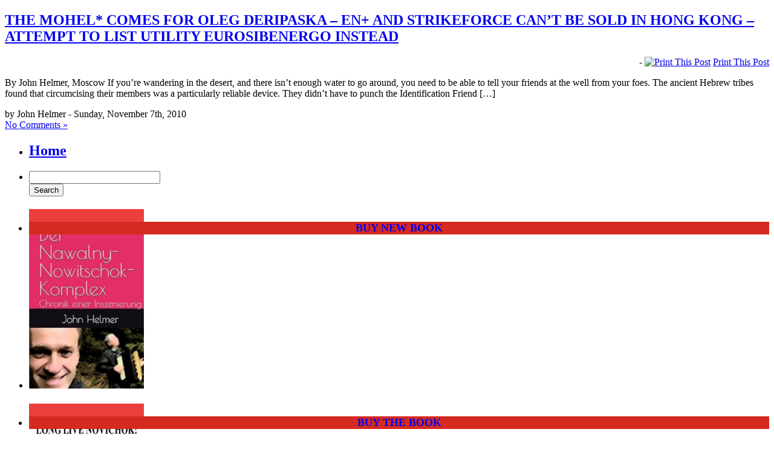

--- FILE ---
content_type: text/html; charset=UTF-8
request_url: https://johnhelmer.net/2010/11/07/
body_size: 10274
content:
<!DOCTYPE html PUBLIC "-//W3C//DTD XHTML 1.0 Transitional//EN" "http://www.w3.org/TR/xhtml1/DTD/xhtml1-transitional.dtd">
<html xmlns="http://www.w3.org/1999/xhtml">
<head profile="http://gmpg.org/xfn/11">

	<title>Dances With Bears &raquo; 2010 &raquo; November &raquo; 07</title>

	<meta http-equiv="Content-Type" content="text/html; charset=UTF-8" />	
	<meta name="generator" content="WordPress 6.2.8" /> <!-- leave this for stats please -->

	<link rel="stylesheet" href="https://johnhelmer.net/wp-content/themes/dances_with_bears/style.css" type="text/css" media="screen" />
	<link rel="alternate" type="application/rss+xml" title="RSS 2.0" href="https://johnhelmer.net/feed/" />
	<link rel="alternate" type="text/xml" title="RSS .92" href="https://johnhelmer.net/feed/rss/" />
	<link rel="alternate" type="application/atom+xml" title="Atom 0.3" href="https://johnhelmer.net/feed/atom/" />
	<link rel="pingback" href="https://johnhelmer.net/xmlrpc.php" />

		<link rel='archives' title='January 2026' href='https://johnhelmer.net/2026/01/' />
	<link rel='archives' title='December 2025' href='https://johnhelmer.net/2025/12/' />
	<link rel='archives' title='November 2025' href='https://johnhelmer.net/2025/11/' />
	<link rel='archives' title='October 2025' href='https://johnhelmer.net/2025/10/' />
	<link rel='archives' title='September 2025' href='https://johnhelmer.net/2025/09/' />
	<link rel='archives' title='August 2025' href='https://johnhelmer.net/2025/08/' />
	<link rel='archives' title='July 2025' href='https://johnhelmer.net/2025/07/' />
	<link rel='archives' title='June 2025' href='https://johnhelmer.net/2025/06/' />
	<link rel='archives' title='May 2025' href='https://johnhelmer.net/2025/05/' />
	<link rel='archives' title='April 2025' href='https://johnhelmer.net/2025/04/' />
	<link rel='archives' title='March 2025' href='https://johnhelmer.net/2025/03/' />
	<link rel='archives' title='February 2025' href='https://johnhelmer.net/2025/02/' />
	<link rel='archives' title='January 2025' href='https://johnhelmer.net/2025/01/' />
	<link rel='archives' title='December 2024' href='https://johnhelmer.net/2024/12/' />
	<link rel='archives' title='November 2024' href='https://johnhelmer.net/2024/11/' />
	<link rel='archives' title='October 2024' href='https://johnhelmer.net/2024/10/' />
	<link rel='archives' title='September 2024' href='https://johnhelmer.net/2024/09/' />
	<link rel='archives' title='August 2024' href='https://johnhelmer.net/2024/08/' />
	<link rel='archives' title='July 2024' href='https://johnhelmer.net/2024/07/' />
	<link rel='archives' title='June 2024' href='https://johnhelmer.net/2024/06/' />
	<link rel='archives' title='May 2024' href='https://johnhelmer.net/2024/05/' />
	<link rel='archives' title='April 2024' href='https://johnhelmer.net/2024/04/' />
	<link rel='archives' title='March 2024' href='https://johnhelmer.net/2024/03/' />
	<link rel='archives' title='February 2024' href='https://johnhelmer.net/2024/02/' />
	<link rel='archives' title='January 2024' href='https://johnhelmer.net/2024/01/' />
	<link rel='archives' title='December 2023' href='https://johnhelmer.net/2023/12/' />
	<link rel='archives' title='November 2023' href='https://johnhelmer.net/2023/11/' />
	<link rel='archives' title='October 2023' href='https://johnhelmer.net/2023/10/' />
	<link rel='archives' title='September 2023' href='https://johnhelmer.net/2023/09/' />
	<link rel='archives' title='August 2023' href='https://johnhelmer.net/2023/08/' />
	<link rel='archives' title='July 2023' href='https://johnhelmer.net/2023/07/' />
	<link rel='archives' title='June 2023' href='https://johnhelmer.net/2023/06/' />
	<link rel='archives' title='May 2023' href='https://johnhelmer.net/2023/05/' />
	<link rel='archives' title='April 2023' href='https://johnhelmer.net/2023/04/' />
	<link rel='archives' title='March 2023' href='https://johnhelmer.net/2023/03/' />
	<link rel='archives' title='February 2023' href='https://johnhelmer.net/2023/02/' />
	<link rel='archives' title='January 2023' href='https://johnhelmer.net/2023/01/' />
	<link rel='archives' title='December 2022' href='https://johnhelmer.net/2022/12/' />
	<link rel='archives' title='November 2022' href='https://johnhelmer.net/2022/11/' />
	<link rel='archives' title='October 2022' href='https://johnhelmer.net/2022/10/' />
	<link rel='archives' title='September 2022' href='https://johnhelmer.net/2022/09/' />
	<link rel='archives' title='August 2022' href='https://johnhelmer.net/2022/08/' />
	<link rel='archives' title='July 2022' href='https://johnhelmer.net/2022/07/' />
	<link rel='archives' title='June 2022' href='https://johnhelmer.net/2022/06/' />
	<link rel='archives' title='May 2022' href='https://johnhelmer.net/2022/05/' />
	<link rel='archives' title='April 2022' href='https://johnhelmer.net/2022/04/' />
	<link rel='archives' title='March 2022' href='https://johnhelmer.net/2022/03/' />
	<link rel='archives' title='February 2022' href='https://johnhelmer.net/2022/02/' />
	<link rel='archives' title='January 2022' href='https://johnhelmer.net/2022/01/' />
	<link rel='archives' title='December 2021' href='https://johnhelmer.net/2021/12/' />
	<link rel='archives' title='November 2021' href='https://johnhelmer.net/2021/11/' />
	<link rel='archives' title='October 2021' href='https://johnhelmer.net/2021/10/' />
	<link rel='archives' title='September 2021' href='https://johnhelmer.net/2021/09/' />
	<link rel='archives' title='July 2021' href='https://johnhelmer.net/2021/07/' />
	<link rel='archives' title='June 2021' href='https://johnhelmer.net/2021/06/' />
	<link rel='archives' title='May 2021' href='https://johnhelmer.net/2021/05/' />
	<link rel='archives' title='April 2021' href='https://johnhelmer.net/2021/04/' />
	<link rel='archives' title='March 2021' href='https://johnhelmer.net/2021/03/' />
	<link rel='archives' title='February 2021' href='https://johnhelmer.net/2021/02/' />
	<link rel='archives' title='January 2021' href='https://johnhelmer.net/2021/01/' />
	<link rel='archives' title='December 2020' href='https://johnhelmer.net/2020/12/' />
	<link rel='archives' title='November 2020' href='https://johnhelmer.net/2020/11/' />
	<link rel='archives' title='October 2020' href='https://johnhelmer.net/2020/10/' />
	<link rel='archives' title='September 2020' href='https://johnhelmer.net/2020/09/' />
	<link rel='archives' title='August 2020' href='https://johnhelmer.net/2020/08/' />
	<link rel='archives' title='July 2020' href='https://johnhelmer.net/2020/07/' />
	<link rel='archives' title='June 2020' href='https://johnhelmer.net/2020/06/' />
	<link rel='archives' title='May 2020' href='https://johnhelmer.net/2020/05/' />
	<link rel='archives' title='April 2020' href='https://johnhelmer.net/2020/04/' />
	<link rel='archives' title='March 2020' href='https://johnhelmer.net/2020/03/' />
	<link rel='archives' title='February 2020' href='https://johnhelmer.net/2020/02/' />
	<link rel='archives' title='January 2020' href='https://johnhelmer.net/2020/01/' />
	<link rel='archives' title='December 2019' href='https://johnhelmer.net/2019/12/' />
	<link rel='archives' title='November 2019' href='https://johnhelmer.net/2019/11/' />
	<link rel='archives' title='October 2019' href='https://johnhelmer.net/2019/10/' />
	<link rel='archives' title='September 2019' href='https://johnhelmer.net/2019/09/' />
	<link rel='archives' title='August 2019' href='https://johnhelmer.net/2019/08/' />
	<link rel='archives' title='July 2019' href='https://johnhelmer.net/2019/07/' />
	<link rel='archives' title='June 2019' href='https://johnhelmer.net/2019/06/' />
	<link rel='archives' title='May 2019' href='https://johnhelmer.net/2019/05/' />
	<link rel='archives' title='April 2019' href='https://johnhelmer.net/2019/04/' />
	<link rel='archives' title='March 2019' href='https://johnhelmer.net/2019/03/' />
	<link rel='archives' title='February 2019' href='https://johnhelmer.net/2019/02/' />
	<link rel='archives' title='January 2019' href='https://johnhelmer.net/2019/01/' />
	<link rel='archives' title='December 2018' href='https://johnhelmer.net/2018/12/' />
	<link rel='archives' title='November 2018' href='https://johnhelmer.net/2018/11/' />
	<link rel='archives' title='October 2018' href='https://johnhelmer.net/2018/10/' />
	<link rel='archives' title='September 2018' href='https://johnhelmer.net/2018/09/' />
	<link rel='archives' title='August 2018' href='https://johnhelmer.net/2018/08/' />
	<link rel='archives' title='July 2018' href='https://johnhelmer.net/2018/07/' />
	<link rel='archives' title='June 2018' href='https://johnhelmer.net/2018/06/' />
	<link rel='archives' title='May 2018' href='https://johnhelmer.net/2018/05/' />
	<link rel='archives' title='April 2018' href='https://johnhelmer.net/2018/04/' />
	<link rel='archives' title='March 2018' href='https://johnhelmer.net/2018/03/' />
	<link rel='archives' title='February 2018' href='https://johnhelmer.net/2018/02/' />
	<link rel='archives' title='January 2018' href='https://johnhelmer.net/2018/01/' />
	<link rel='archives' title='December 2017' href='https://johnhelmer.net/2017/12/' />
	<link rel='archives' title='November 2017' href='https://johnhelmer.net/2017/11/' />
	<link rel='archives' title='October 2017' href='https://johnhelmer.net/2017/10/' />
	<link rel='archives' title='September 2017' href='https://johnhelmer.net/2017/09/' />
	<link rel='archives' title='August 2017' href='https://johnhelmer.net/2017/08/' />
	<link rel='archives' title='July 2017' href='https://johnhelmer.net/2017/07/' />
	<link rel='archives' title='June 2017' href='https://johnhelmer.net/2017/06/' />
	<link rel='archives' title='May 2017' href='https://johnhelmer.net/2017/05/' />
	<link rel='archives' title='April 2017' href='https://johnhelmer.net/2017/04/' />
	<link rel='archives' title='March 2017' href='https://johnhelmer.net/2017/03/' />
	<link rel='archives' title='February 2017' href='https://johnhelmer.net/2017/02/' />
	<link rel='archives' title='January 2017' href='https://johnhelmer.net/2017/01/' />
	<link rel='archives' title='December 2016' href='https://johnhelmer.net/2016/12/' />
	<link rel='archives' title='November 2016' href='https://johnhelmer.net/2016/11/' />
	<link rel='archives' title='October 2016' href='https://johnhelmer.net/2016/10/' />
	<link rel='archives' title='September 2016' href='https://johnhelmer.net/2016/09/' />
	<link rel='archives' title='August 2016' href='https://johnhelmer.net/2016/08/' />
	<link rel='archives' title='July 2016' href='https://johnhelmer.net/2016/07/' />
	<link rel='archives' title='June 2016' href='https://johnhelmer.net/2016/06/' />
	<link rel='archives' title='May 2016' href='https://johnhelmer.net/2016/05/' />
	<link rel='archives' title='April 2016' href='https://johnhelmer.net/2016/04/' />
	<link rel='archives' title='March 2016' href='https://johnhelmer.net/2016/03/' />
	<link rel='archives' title='February 2016' href='https://johnhelmer.net/2016/02/' />
	<link rel='archives' title='January 2016' href='https://johnhelmer.net/2016/01/' />
	<link rel='archives' title='December 2015' href='https://johnhelmer.net/2015/12/' />
	<link rel='archives' title='November 2015' href='https://johnhelmer.net/2015/11/' />
	<link rel='archives' title='October 2015' href='https://johnhelmer.net/2015/10/' />
	<link rel='archives' title='September 2015' href='https://johnhelmer.net/2015/09/' />
	<link rel='archives' title='August 2015' href='https://johnhelmer.net/2015/08/' />
	<link rel='archives' title='July 2015' href='https://johnhelmer.net/2015/07/' />
	<link rel='archives' title='June 2015' href='https://johnhelmer.net/2015/06/' />
	<link rel='archives' title='May 2015' href='https://johnhelmer.net/2015/05/' />
	<link rel='archives' title='April 2015' href='https://johnhelmer.net/2015/04/' />
	<link rel='archives' title='March 2015' href='https://johnhelmer.net/2015/03/' />
	<link rel='archives' title='February 2015' href='https://johnhelmer.net/2015/02/' />
	<link rel='archives' title='January 2015' href='https://johnhelmer.net/2015/01/' />
	<link rel='archives' title='December 2014' href='https://johnhelmer.net/2014/12/' />
	<link rel='archives' title='November 2014' href='https://johnhelmer.net/2014/11/' />
	<link rel='archives' title='October 2014' href='https://johnhelmer.net/2014/10/' />
	<link rel='archives' title='September 2014' href='https://johnhelmer.net/2014/09/' />
	<link rel='archives' title='August 2014' href='https://johnhelmer.net/2014/08/' />
	<link rel='archives' title='July 2014' href='https://johnhelmer.net/2014/07/' />
	<link rel='archives' title='June 2014' href='https://johnhelmer.net/2014/06/' />
	<link rel='archives' title='May 2014' href='https://johnhelmer.net/2014/05/' />
	<link rel='archives' title='April 2014' href='https://johnhelmer.net/2014/04/' />
	<link rel='archives' title='March 2014' href='https://johnhelmer.net/2014/03/' />
	<link rel='archives' title='February 2014' href='https://johnhelmer.net/2014/02/' />
	<link rel='archives' title='January 2014' href='https://johnhelmer.net/2014/01/' />
	<link rel='archives' title='December 2013' href='https://johnhelmer.net/2013/12/' />
	<link rel='archives' title='November 2013' href='https://johnhelmer.net/2013/11/' />
	<link rel='archives' title='October 2013' href='https://johnhelmer.net/2013/10/' />
	<link rel='archives' title='September 2013' href='https://johnhelmer.net/2013/09/' />
	<link rel='archives' title='August 2013' href='https://johnhelmer.net/2013/08/' />
	<link rel='archives' title='July 2013' href='https://johnhelmer.net/2013/07/' />
	<link rel='archives' title='June 2013' href='https://johnhelmer.net/2013/06/' />
	<link rel='archives' title='May 2013' href='https://johnhelmer.net/2013/05/' />
	<link rel='archives' title='April 2013' href='https://johnhelmer.net/2013/04/' />
	<link rel='archives' title='March 2013' href='https://johnhelmer.net/2013/03/' />
	<link rel='archives' title='February 2013' href='https://johnhelmer.net/2013/02/' />
	<link rel='archives' title='January 2013' href='https://johnhelmer.net/2013/01/' />
	<link rel='archives' title='December 2012' href='https://johnhelmer.net/2012/12/' />
	<link rel='archives' title='November 2012' href='https://johnhelmer.net/2012/11/' />
	<link rel='archives' title='October 2012' href='https://johnhelmer.net/2012/10/' />
	<link rel='archives' title='September 2012' href='https://johnhelmer.net/2012/09/' />
	<link rel='archives' title='August 2012' href='https://johnhelmer.net/2012/08/' />
	<link rel='archives' title='July 2012' href='https://johnhelmer.net/2012/07/' />
	<link rel='archives' title='June 2012' href='https://johnhelmer.net/2012/06/' />
	<link rel='archives' title='May 2012' href='https://johnhelmer.net/2012/05/' />
	<link rel='archives' title='April 2012' href='https://johnhelmer.net/2012/04/' />
	<link rel='archives' title='March 2012' href='https://johnhelmer.net/2012/03/' />
	<link rel='archives' title='February 2012' href='https://johnhelmer.net/2012/02/' />
	<link rel='archives' title='January 2012' href='https://johnhelmer.net/2012/01/' />
	<link rel='archives' title='December 2011' href='https://johnhelmer.net/2011/12/' />
	<link rel='archives' title='November 2011' href='https://johnhelmer.net/2011/11/' />
	<link rel='archives' title='October 2011' href='https://johnhelmer.net/2011/10/' />
	<link rel='archives' title='September 2011' href='https://johnhelmer.net/2011/09/' />
	<link rel='archives' title='August 2011' href='https://johnhelmer.net/2011/08/' />
	<link rel='archives' title='July 2011' href='https://johnhelmer.net/2011/07/' />
	<link rel='archives' title='June 2011' href='https://johnhelmer.net/2011/06/' />
	<link rel='archives' title='May 2011' href='https://johnhelmer.net/2011/05/' />
	<link rel='archives' title='April 2011' href='https://johnhelmer.net/2011/04/' />
	<link rel='archives' title='March 2011' href='https://johnhelmer.net/2011/03/' />
	<link rel='archives' title='February 2011' href='https://johnhelmer.net/2011/02/' />
	<link rel='archives' title='January 2011' href='https://johnhelmer.net/2011/01/' />
	<link rel='archives' title='December 2010' href='https://johnhelmer.net/2010/12/' />
	<link rel='archives' title='November 2010' href='https://johnhelmer.net/2010/11/' />
	<link rel='archives' title='October 2010' href='https://johnhelmer.net/2010/10/' />
	<link rel='archives' title='September 2010' href='https://johnhelmer.net/2010/09/' />
	<link rel='archives' title='August 2010' href='https://johnhelmer.net/2010/08/' />
	<link rel='archives' title='July 2010' href='https://johnhelmer.net/2010/07/' />
	<link rel='archives' title='June 2010' href='https://johnhelmer.net/2010/06/' />
	<link rel='archives' title='May 2010' href='https://johnhelmer.net/2010/05/' />
	<link rel='archives' title='April 2010' href='https://johnhelmer.net/2010/04/' />
	<link rel='archives' title='March 2010' href='https://johnhelmer.net/2010/03/' />
	<link rel='archives' title='February 2010' href='https://johnhelmer.net/2010/02/' />
	<link rel='archives' title='January 2010' href='https://johnhelmer.net/2010/01/' />
	<link rel='archives' title='December 2009' href='https://johnhelmer.net/2009/12/' />
	<link rel='archives' title='November 2009' href='https://johnhelmer.net/2009/11/' />
	<link rel='archives' title='October 2009' href='https://johnhelmer.net/2009/10/' />
	<link rel='archives' title='September 2009' href='https://johnhelmer.net/2009/09/' />
	<link rel='archives' title='August 2009' href='https://johnhelmer.net/2009/08/' />
	<link rel='archives' title='July 2009' href='https://johnhelmer.net/2009/07/' />
	<link rel='archives' title='June 2009' href='https://johnhelmer.net/2009/06/' />
	<link rel='archives' title='May 2009' href='https://johnhelmer.net/2009/05/' />
	<link rel='archives' title='April 2009' href='https://johnhelmer.net/2009/04/' />
	<link rel='archives' title='March 2009' href='https://johnhelmer.net/2009/03/' />
	<link rel='archives' title='February 2009' href='https://johnhelmer.net/2009/02/' />
	<link rel='archives' title='January 2009' href='https://johnhelmer.net/2009/01/' />
	<link rel='archives' title='December 2008' href='https://johnhelmer.net/2008/12/' />
	<link rel='archives' title='November 2008' href='https://johnhelmer.net/2008/11/' />
	<link rel='archives' title='October 2008' href='https://johnhelmer.net/2008/10/' />
	<link rel='archives' title='September 2008' href='https://johnhelmer.net/2008/09/' />
	<link rel='archives' title='August 2008' href='https://johnhelmer.net/2008/08/' />
	<link rel='archives' title='July 2008' href='https://johnhelmer.net/2008/07/' />
	<link rel='archives' title='June 2008' href='https://johnhelmer.net/2008/06/' />
	<link rel='archives' title='May 2008' href='https://johnhelmer.net/2008/05/' />
	<link rel='archives' title='April 2008' href='https://johnhelmer.net/2008/04/' />
	<link rel='archives' title='March 2008' href='https://johnhelmer.net/2008/03/' />
	<link rel='archives' title='February 2008' href='https://johnhelmer.net/2008/02/' />
	<link rel='archives' title='January 2008' href='https://johnhelmer.net/2008/01/' />
	<link rel='archives' title='December 2007' href='https://johnhelmer.net/2007/12/' />
	<link rel='archives' title='November 2007' href='https://johnhelmer.net/2007/11/' />
	<link rel='archives' title='October 2007' href='https://johnhelmer.net/2007/10/' />
	<link rel='archives' title='September 2007' href='https://johnhelmer.net/2007/09/' />
	<link rel='archives' title='August 2007' href='https://johnhelmer.net/2007/08/' />
	<link rel='archives' title='July 2007' href='https://johnhelmer.net/2007/07/' />
	<link rel='archives' title='June 2007' href='https://johnhelmer.net/2007/06/' />
	<link rel='archives' title='May 2007' href='https://johnhelmer.net/2007/05/' />
	<link rel='archives' title='April 2007' href='https://johnhelmer.net/2007/04/' />
	<link rel='archives' title='March 2007' href='https://johnhelmer.net/2007/03/' />
	<link rel='archives' title='February 2007' href='https://johnhelmer.net/2007/02/' />
	<link rel='archives' title='September 2006' href='https://johnhelmer.net/2006/09/' />
	<link rel='archives' title='August 2006' href='https://johnhelmer.net/2006/08/' />
	<link rel='archives' title='July 2006' href='https://johnhelmer.net/2006/07/' />
	<link rel='archives' title='June 2006' href='https://johnhelmer.net/2006/06/' />
	<link rel='archives' title='May 2006' href='https://johnhelmer.net/2006/05/' />
	<link rel='archives' title='April 2006' href='https://johnhelmer.net/2006/04/' />
	<link rel='archives' title='March 2006' href='https://johnhelmer.net/2006/03/' />
	<link rel='archives' title='February 2006' href='https://johnhelmer.net/2006/02/' />
	<link rel='archives' title='January 2006' href='https://johnhelmer.net/2006/01/' />
	<link rel='archives' title='December 2005' href='https://johnhelmer.net/2005/12/' />
	<link rel='archives' title='October 2005' href='https://johnhelmer.net/2005/10/' />
	<link rel='archives' title='July 2005' href='https://johnhelmer.net/2005/07/' />
	<link rel='archives' title='May 2005' href='https://johnhelmer.net/2005/05/' />
	<link rel='archives' title='April 2005' href='https://johnhelmer.net/2005/04/' />
	<link rel='archives' title='March 2005' href='https://johnhelmer.net/2005/03/' />
	<link rel='archives' title='February 2005' href='https://johnhelmer.net/2005/02/' />
	<link rel='archives' title='January 2005' href='https://johnhelmer.net/2005/01/' />
	<link rel='archives' title='December 2004' href='https://johnhelmer.net/2004/12/' />
	<link rel='archives' title='November 2004' href='https://johnhelmer.net/2004/11/' />
	<link rel='archives' title='September 2004' href='https://johnhelmer.net/2004/09/' />
	<link rel='archives' title='August 2004' href='https://johnhelmer.net/2004/08/' />
	<link rel='archives' title='July 2004' href='https://johnhelmer.net/2004/07/' />
	<link rel='archives' title='June 2004' href='https://johnhelmer.net/2004/06/' />
	<link rel='archives' title='May 2004' href='https://johnhelmer.net/2004/05/' />
	<link rel='archives' title='April 2004' href='https://johnhelmer.net/2004/04/' />
	<link rel='archives' title='March 2004' href='https://johnhelmer.net/2004/03/' />
	<link rel='archives' title='February 2004' href='https://johnhelmer.net/2004/02/' />
	<link rel='archives' title='January 2004' href='https://johnhelmer.net/2004/01/' />
	<link rel='archives' title='December 2003' href='https://johnhelmer.net/2003/12/' />
	<link rel='archives' title='November 2003' href='https://johnhelmer.net/2003/11/' />
	<link rel='archives' title='October 2003' href='https://johnhelmer.net/2003/10/' />
	<link rel='archives' title='September 2003' href='https://johnhelmer.net/2003/09/' />
	<link rel='archives' title='August 2003' href='https://johnhelmer.net/2003/08/' />
	<link rel='archives' title='July 2003' href='https://johnhelmer.net/2003/07/' />
	<link rel='archives' title='June 2003' href='https://johnhelmer.net/2003/06/' />
	<link rel='archives' title='May 2003' href='https://johnhelmer.net/2003/05/' />
	<link rel='archives' title='April 2003' href='https://johnhelmer.net/2003/04/' />
	<link rel='archives' title='March 2003' href='https://johnhelmer.net/2003/03/' />
	<link rel='archives' title='February 2003' href='https://johnhelmer.net/2003/02/' />
	<link rel='archives' title='January 2003' href='https://johnhelmer.net/2003/01/' />
	<link rel='archives' title='December 2002' href='https://johnhelmer.net/2002/12/' />
	<link rel='archives' title='November 2002' href='https://johnhelmer.net/2002/11/' />
	<link rel='archives' title='October 2002' href='https://johnhelmer.net/2002/10/' />
	<link rel='archives' title='September 2002' href='https://johnhelmer.net/2002/09/' />
	<link rel='archives' title='August 2002' href='https://johnhelmer.net/2002/08/' />
	<link rel='archives' title='July 2002' href='https://johnhelmer.net/2002/07/' />
	<link rel='archives' title='June 2002' href='https://johnhelmer.net/2002/06/' />
	<link rel='archives' title='May 2002' href='https://johnhelmer.net/2002/05/' />
	<link rel='archives' title='April 2002' href='https://johnhelmer.net/2002/04/' />
	<link rel='archives' title='March 2002' href='https://johnhelmer.net/2002/03/' />
	<link rel='archives' title='February 2002' href='https://johnhelmer.net/2002/02/' />
	<link rel='archives' title='January 2002' href='https://johnhelmer.net/2002/01/' />
	<link rel='archives' title='December 2001' href='https://johnhelmer.net/2001/12/' />
	<link rel='archives' title='November 2001' href='https://johnhelmer.net/2001/11/' />
	<link rel='archives' title='October 2001' href='https://johnhelmer.net/2001/10/' />
	<link rel='archives' title='September 2001' href='https://johnhelmer.net/2001/09/' />
	<link rel='archives' title='August 2001' href='https://johnhelmer.net/2001/08/' />
	<link rel='archives' title='April 2001' href='https://johnhelmer.net/2001/04/' />
	<link rel='archives' title='March 2001' href='https://johnhelmer.net/2001/03/' />
	<link rel='archives' title='February 2001' href='https://johnhelmer.net/2001/02/' />
	<link rel='archives' title='November 2000' href='https://johnhelmer.net/2000/11/' />
	<link rel='archives' title='October 2000' href='https://johnhelmer.net/2000/10/' />
	<link rel='archives' title='July 2000' href='https://johnhelmer.net/2000/07/' />
	<link rel='archives' title='December 1999' href='https://johnhelmer.net/1999/12/' />
	<link rel='archives' title='August 1999' href='https://johnhelmer.net/1999/08/' />
	<link rel='archives' title='July 1999' href='https://johnhelmer.net/1999/07/' />
	<link rel='archives' title='June 1999' href='https://johnhelmer.net/1999/06/' />
	<link rel='archives' title='May 1999' href='https://johnhelmer.net/1999/05/' />
	<link rel='archives' title='March 1999' href='https://johnhelmer.net/1999/03/' />
	<link rel='archives' title='February 1999' href='https://johnhelmer.net/1999/02/' />
	<link rel='archives' title='January 1999' href='https://johnhelmer.net/1999/01/' />
	<link rel='archives' title='July 1997' href='https://johnhelmer.net/1997/07/' />
	<link rel='archives' title='May 1997' href='https://johnhelmer.net/1997/05/' />
	<link rel='archives' title='February 1997' href='https://johnhelmer.net/1997/02/' />
	<link rel='archives' title='May 1993' href='https://johnhelmer.net/1993/05/' />
	<link rel='archives' title='September 1992' href='https://johnhelmer.net/1992/09/' />
	<link rel='archives' title='August 1992' href='https://johnhelmer.net/1992/08/' />
	<link rel='archives' title='July 1992' href='https://johnhelmer.net/1992/07/' />
	<link rel='archives' title='April 1992' href='https://johnhelmer.net/1992/04/' />
	<link rel='archives' title='March 1992' href='https://johnhelmer.net/1992/03/' />
	<link rel='archives' title='October 1990' href='https://johnhelmer.net/1990/10/' />
		<meta name='robots' content='max-image-preview:large' />
<link rel='dns-prefetch' href='//platform-api.sharethis.com' />
<script type="text/javascript">
window._wpemojiSettings = {"baseUrl":"https:\/\/s.w.org\/images\/core\/emoji\/14.0.0\/72x72\/","ext":".png","svgUrl":"https:\/\/s.w.org\/images\/core\/emoji\/14.0.0\/svg\/","svgExt":".svg","source":{"concatemoji":"https:\/\/johnhelmer.net\/wp-includes\/js\/wp-emoji-release.min.js?ver=6.2.8"}};
/*! This file is auto-generated */
!function(e,a,t){var n,r,o,i=a.createElement("canvas"),p=i.getContext&&i.getContext("2d");function s(e,t){p.clearRect(0,0,i.width,i.height),p.fillText(e,0,0);e=i.toDataURL();return p.clearRect(0,0,i.width,i.height),p.fillText(t,0,0),e===i.toDataURL()}function c(e){var t=a.createElement("script");t.src=e,t.defer=t.type="text/javascript",a.getElementsByTagName("head")[0].appendChild(t)}for(o=Array("flag","emoji"),t.supports={everything:!0,everythingExceptFlag:!0},r=0;r<o.length;r++)t.supports[o[r]]=function(e){if(p&&p.fillText)switch(p.textBaseline="top",p.font="600 32px Arial",e){case"flag":return s("\ud83c\udff3\ufe0f\u200d\u26a7\ufe0f","\ud83c\udff3\ufe0f\u200b\u26a7\ufe0f")?!1:!s("\ud83c\uddfa\ud83c\uddf3","\ud83c\uddfa\u200b\ud83c\uddf3")&&!s("\ud83c\udff4\udb40\udc67\udb40\udc62\udb40\udc65\udb40\udc6e\udb40\udc67\udb40\udc7f","\ud83c\udff4\u200b\udb40\udc67\u200b\udb40\udc62\u200b\udb40\udc65\u200b\udb40\udc6e\u200b\udb40\udc67\u200b\udb40\udc7f");case"emoji":return!s("\ud83e\udef1\ud83c\udffb\u200d\ud83e\udef2\ud83c\udfff","\ud83e\udef1\ud83c\udffb\u200b\ud83e\udef2\ud83c\udfff")}return!1}(o[r]),t.supports.everything=t.supports.everything&&t.supports[o[r]],"flag"!==o[r]&&(t.supports.everythingExceptFlag=t.supports.everythingExceptFlag&&t.supports[o[r]]);t.supports.everythingExceptFlag=t.supports.everythingExceptFlag&&!t.supports.flag,t.DOMReady=!1,t.readyCallback=function(){t.DOMReady=!0},t.supports.everything||(n=function(){t.readyCallback()},a.addEventListener?(a.addEventListener("DOMContentLoaded",n,!1),e.addEventListener("load",n,!1)):(e.attachEvent("onload",n),a.attachEvent("onreadystatechange",function(){"complete"===a.readyState&&t.readyCallback()})),(e=t.source||{}).concatemoji?c(e.concatemoji):e.wpemoji&&e.twemoji&&(c(e.twemoji),c(e.wpemoji)))}(window,document,window._wpemojiSettings);
</script>
<style type="text/css">
img.wp-smiley,
img.emoji {
	display: inline !important;
	border: none !important;
	box-shadow: none !important;
	height: 1em !important;
	width: 1em !important;
	margin: 0 0.07em !important;
	vertical-align: -0.1em !important;
	background: none !important;
	padding: 0 !important;
}
</style>
	<link rel='stylesheet' id='wp-block-library-css' href='https://johnhelmer.net/wp-includes/css/dist/block-library/style.min.css?ver=6.2.8' type='text/css' media='all' />
<link rel='stylesheet' id='classic-theme-styles-css' href='https://johnhelmer.net/wp-includes/css/classic-themes.min.css?ver=6.2.8' type='text/css' media='all' />
<style id='global-styles-inline-css' type='text/css'>
body{--wp--preset--color--black: #000000;--wp--preset--color--cyan-bluish-gray: #abb8c3;--wp--preset--color--white: #ffffff;--wp--preset--color--pale-pink: #f78da7;--wp--preset--color--vivid-red: #cf2e2e;--wp--preset--color--luminous-vivid-orange: #ff6900;--wp--preset--color--luminous-vivid-amber: #fcb900;--wp--preset--color--light-green-cyan: #7bdcb5;--wp--preset--color--vivid-green-cyan: #00d084;--wp--preset--color--pale-cyan-blue: #8ed1fc;--wp--preset--color--vivid-cyan-blue: #0693e3;--wp--preset--color--vivid-purple: #9b51e0;--wp--preset--gradient--vivid-cyan-blue-to-vivid-purple: linear-gradient(135deg,rgba(6,147,227,1) 0%,rgb(155,81,224) 100%);--wp--preset--gradient--light-green-cyan-to-vivid-green-cyan: linear-gradient(135deg,rgb(122,220,180) 0%,rgb(0,208,130) 100%);--wp--preset--gradient--luminous-vivid-amber-to-luminous-vivid-orange: linear-gradient(135deg,rgba(252,185,0,1) 0%,rgba(255,105,0,1) 100%);--wp--preset--gradient--luminous-vivid-orange-to-vivid-red: linear-gradient(135deg,rgba(255,105,0,1) 0%,rgb(207,46,46) 100%);--wp--preset--gradient--very-light-gray-to-cyan-bluish-gray: linear-gradient(135deg,rgb(238,238,238) 0%,rgb(169,184,195) 100%);--wp--preset--gradient--cool-to-warm-spectrum: linear-gradient(135deg,rgb(74,234,220) 0%,rgb(151,120,209) 20%,rgb(207,42,186) 40%,rgb(238,44,130) 60%,rgb(251,105,98) 80%,rgb(254,248,76) 100%);--wp--preset--gradient--blush-light-purple: linear-gradient(135deg,rgb(255,206,236) 0%,rgb(152,150,240) 100%);--wp--preset--gradient--blush-bordeaux: linear-gradient(135deg,rgb(254,205,165) 0%,rgb(254,45,45) 50%,rgb(107,0,62) 100%);--wp--preset--gradient--luminous-dusk: linear-gradient(135deg,rgb(255,203,112) 0%,rgb(199,81,192) 50%,rgb(65,88,208) 100%);--wp--preset--gradient--pale-ocean: linear-gradient(135deg,rgb(255,245,203) 0%,rgb(182,227,212) 50%,rgb(51,167,181) 100%);--wp--preset--gradient--electric-grass: linear-gradient(135deg,rgb(202,248,128) 0%,rgb(113,206,126) 100%);--wp--preset--gradient--midnight: linear-gradient(135deg,rgb(2,3,129) 0%,rgb(40,116,252) 100%);--wp--preset--duotone--dark-grayscale: url('#wp-duotone-dark-grayscale');--wp--preset--duotone--grayscale: url('#wp-duotone-grayscale');--wp--preset--duotone--purple-yellow: url('#wp-duotone-purple-yellow');--wp--preset--duotone--blue-red: url('#wp-duotone-blue-red');--wp--preset--duotone--midnight: url('#wp-duotone-midnight');--wp--preset--duotone--magenta-yellow: url('#wp-duotone-magenta-yellow');--wp--preset--duotone--purple-green: url('#wp-duotone-purple-green');--wp--preset--duotone--blue-orange: url('#wp-duotone-blue-orange');--wp--preset--font-size--small: 13px;--wp--preset--font-size--medium: 20px;--wp--preset--font-size--large: 36px;--wp--preset--font-size--x-large: 42px;--wp--preset--spacing--20: 0.44rem;--wp--preset--spacing--30: 0.67rem;--wp--preset--spacing--40: 1rem;--wp--preset--spacing--50: 1.5rem;--wp--preset--spacing--60: 2.25rem;--wp--preset--spacing--70: 3.38rem;--wp--preset--spacing--80: 5.06rem;--wp--preset--shadow--natural: 6px 6px 9px rgba(0, 0, 0, 0.2);--wp--preset--shadow--deep: 12px 12px 50px rgba(0, 0, 0, 0.4);--wp--preset--shadow--sharp: 6px 6px 0px rgba(0, 0, 0, 0.2);--wp--preset--shadow--outlined: 6px 6px 0px -3px rgba(255, 255, 255, 1), 6px 6px rgba(0, 0, 0, 1);--wp--preset--shadow--crisp: 6px 6px 0px rgba(0, 0, 0, 1);}:where(.is-layout-flex){gap: 0.5em;}body .is-layout-flow > .alignleft{float: left;margin-inline-start: 0;margin-inline-end: 2em;}body .is-layout-flow > .alignright{float: right;margin-inline-start: 2em;margin-inline-end: 0;}body .is-layout-flow > .aligncenter{margin-left: auto !important;margin-right: auto !important;}body .is-layout-constrained > .alignleft{float: left;margin-inline-start: 0;margin-inline-end: 2em;}body .is-layout-constrained > .alignright{float: right;margin-inline-start: 2em;margin-inline-end: 0;}body .is-layout-constrained > .aligncenter{margin-left: auto !important;margin-right: auto !important;}body .is-layout-constrained > :where(:not(.alignleft):not(.alignright):not(.alignfull)){max-width: var(--wp--style--global--content-size);margin-left: auto !important;margin-right: auto !important;}body .is-layout-constrained > .alignwide{max-width: var(--wp--style--global--wide-size);}body .is-layout-flex{display: flex;}body .is-layout-flex{flex-wrap: wrap;align-items: center;}body .is-layout-flex > *{margin: 0;}:where(.wp-block-columns.is-layout-flex){gap: 2em;}.has-black-color{color: var(--wp--preset--color--black) !important;}.has-cyan-bluish-gray-color{color: var(--wp--preset--color--cyan-bluish-gray) !important;}.has-white-color{color: var(--wp--preset--color--white) !important;}.has-pale-pink-color{color: var(--wp--preset--color--pale-pink) !important;}.has-vivid-red-color{color: var(--wp--preset--color--vivid-red) !important;}.has-luminous-vivid-orange-color{color: var(--wp--preset--color--luminous-vivid-orange) !important;}.has-luminous-vivid-amber-color{color: var(--wp--preset--color--luminous-vivid-amber) !important;}.has-light-green-cyan-color{color: var(--wp--preset--color--light-green-cyan) !important;}.has-vivid-green-cyan-color{color: var(--wp--preset--color--vivid-green-cyan) !important;}.has-pale-cyan-blue-color{color: var(--wp--preset--color--pale-cyan-blue) !important;}.has-vivid-cyan-blue-color{color: var(--wp--preset--color--vivid-cyan-blue) !important;}.has-vivid-purple-color{color: var(--wp--preset--color--vivid-purple) !important;}.has-black-background-color{background-color: var(--wp--preset--color--black) !important;}.has-cyan-bluish-gray-background-color{background-color: var(--wp--preset--color--cyan-bluish-gray) !important;}.has-white-background-color{background-color: var(--wp--preset--color--white) !important;}.has-pale-pink-background-color{background-color: var(--wp--preset--color--pale-pink) !important;}.has-vivid-red-background-color{background-color: var(--wp--preset--color--vivid-red) !important;}.has-luminous-vivid-orange-background-color{background-color: var(--wp--preset--color--luminous-vivid-orange) !important;}.has-luminous-vivid-amber-background-color{background-color: var(--wp--preset--color--luminous-vivid-amber) !important;}.has-light-green-cyan-background-color{background-color: var(--wp--preset--color--light-green-cyan) !important;}.has-vivid-green-cyan-background-color{background-color: var(--wp--preset--color--vivid-green-cyan) !important;}.has-pale-cyan-blue-background-color{background-color: var(--wp--preset--color--pale-cyan-blue) !important;}.has-vivid-cyan-blue-background-color{background-color: var(--wp--preset--color--vivid-cyan-blue) !important;}.has-vivid-purple-background-color{background-color: var(--wp--preset--color--vivid-purple) !important;}.has-black-border-color{border-color: var(--wp--preset--color--black) !important;}.has-cyan-bluish-gray-border-color{border-color: var(--wp--preset--color--cyan-bluish-gray) !important;}.has-white-border-color{border-color: var(--wp--preset--color--white) !important;}.has-pale-pink-border-color{border-color: var(--wp--preset--color--pale-pink) !important;}.has-vivid-red-border-color{border-color: var(--wp--preset--color--vivid-red) !important;}.has-luminous-vivid-orange-border-color{border-color: var(--wp--preset--color--luminous-vivid-orange) !important;}.has-luminous-vivid-amber-border-color{border-color: var(--wp--preset--color--luminous-vivid-amber) !important;}.has-light-green-cyan-border-color{border-color: var(--wp--preset--color--light-green-cyan) !important;}.has-vivid-green-cyan-border-color{border-color: var(--wp--preset--color--vivid-green-cyan) !important;}.has-pale-cyan-blue-border-color{border-color: var(--wp--preset--color--pale-cyan-blue) !important;}.has-vivid-cyan-blue-border-color{border-color: var(--wp--preset--color--vivid-cyan-blue) !important;}.has-vivid-purple-border-color{border-color: var(--wp--preset--color--vivid-purple) !important;}.has-vivid-cyan-blue-to-vivid-purple-gradient-background{background: var(--wp--preset--gradient--vivid-cyan-blue-to-vivid-purple) !important;}.has-light-green-cyan-to-vivid-green-cyan-gradient-background{background: var(--wp--preset--gradient--light-green-cyan-to-vivid-green-cyan) !important;}.has-luminous-vivid-amber-to-luminous-vivid-orange-gradient-background{background: var(--wp--preset--gradient--luminous-vivid-amber-to-luminous-vivid-orange) !important;}.has-luminous-vivid-orange-to-vivid-red-gradient-background{background: var(--wp--preset--gradient--luminous-vivid-orange-to-vivid-red) !important;}.has-very-light-gray-to-cyan-bluish-gray-gradient-background{background: var(--wp--preset--gradient--very-light-gray-to-cyan-bluish-gray) !important;}.has-cool-to-warm-spectrum-gradient-background{background: var(--wp--preset--gradient--cool-to-warm-spectrum) !important;}.has-blush-light-purple-gradient-background{background: var(--wp--preset--gradient--blush-light-purple) !important;}.has-blush-bordeaux-gradient-background{background: var(--wp--preset--gradient--blush-bordeaux) !important;}.has-luminous-dusk-gradient-background{background: var(--wp--preset--gradient--luminous-dusk) !important;}.has-pale-ocean-gradient-background{background: var(--wp--preset--gradient--pale-ocean) !important;}.has-electric-grass-gradient-background{background: var(--wp--preset--gradient--electric-grass) !important;}.has-midnight-gradient-background{background: var(--wp--preset--gradient--midnight) !important;}.has-small-font-size{font-size: var(--wp--preset--font-size--small) !important;}.has-medium-font-size{font-size: var(--wp--preset--font-size--medium) !important;}.has-large-font-size{font-size: var(--wp--preset--font-size--large) !important;}.has-x-large-font-size{font-size: var(--wp--preset--font-size--x-large) !important;}
.wp-block-navigation a:where(:not(.wp-element-button)){color: inherit;}
:where(.wp-block-columns.is-layout-flex){gap: 2em;}
.wp-block-pullquote{font-size: 1.5em;line-height: 1.6;}
</style>
<script type='text/javascript' src='https://johnhelmer.net/wp-includes/js/jquery/jquery.js?ver=3.6.4' id='jquery-core-js'></script>
<script type='text/javascript' src='https://johnhelmer.net/wp-includes/js/jquery/jquery-migrate.min.js?ver=3.4.0' id='jquery-migrate-js'></script>
<script type='text/javascript' src='//platform-api.sharethis.com/js/sharethis.js#product=ga&#038;property=5e55545e0825e000128174bf' id='googleanalytics-platform-sharethis-js'></script>
<link rel="https://api.w.org/" href="https://johnhelmer.net/wp-json/" /><link rel="EditURI" type="application/rsd+xml" title="RSD" href="https://johnhelmer.net/xmlrpc.php?rsd" />
<link rel="wlwmanifest" type="application/wlwmanifest+xml" href="https://johnhelmer.net/wp-includes/wlwmanifest.xml" />
<meta name="generator" content="WordPress 6.2.8" />
<meta name="generator" content="Site Kit by Google 1.8.1" /><!-- This site is powered by Tweet, Like, Plusone and Share Plugin - http://techxt.com/tweet-like-google-1-and-share-plugin-wordpress/ -->
		<meta property="og:type" content="article" />
	  	<meta property="og:title" content="Dances With Bears" />
		<meta property="og:url" content="https://johnhelmer.net"/>
		<meta property="og:description" content="John Helmer" />
		<meta property="og:site_name" content="Dances With Bears" />
		<!--[if lt IE 9]>
	  <script src="//html5shim.googlecode.com/svn/trunk/html5.js"></script>
	<![endif]-->
			<style type="text/css">div.socialicons{float:left;display:block;margin-right: 10px;line-height: 1;}div.socialiconsv{line-height: 1;}div.socialicons p{margin-bottom: 0px !important;margin-top: 0px !important;padding-bottom: 0px !important;padding-top: 0px !important;}div.social4iv{background: none repeat scroll 0 0 #FFFFFF;border: 1px solid #aaa;border-radius: 3px 3px 3px 3px;box-shadow: 3px 3px 3px #DDDDDD;padding: 3px;position: fixed;text-align: center;top: 55px;width: 68px;display:none;}div.socialiconsv{padding-bottom: 5px;}</style>
<script type="text/javascript" src="https://platform.twitter.com/widgets.js"></script><script type="text/javascript" src="//connect.facebook.net/en_US/all.js#xfbml=1"></script><script type="text/javascript" src="https://apis.google.com/js/plusone.js"></script><script type="text/javascript" src="https://platform.linkedin.com/in.js"></script><!-- <meta name="NextGEN" version="2.2.54" /> -->
</head>
<body>
<script>
  (function(i,s,o,g,r,a,m){i['GoogleAnalyticsObject']=r;i[r]=i[r]||function(){
  (i[r].q=i[r].q||[]).push(arguments)},i[r].l=1*new Date();a=s.createElement(o),
  m=s.getElementsByTagName(o)[0];a.async=1;a.src=g;m.parentNode.insertBefore(a,m)
  })(window,document,'script','//www.google-analytics.com/analytics.js','ga');

  ga('create', 'UA-70979742-6', 'auto');
  ga('send', 'pageview');

</script>
<script type="text/javascript">

  var _gaq = _gaq || [];
  _gaq.push(['_setAccount', 'UA-3229816-5']);
  _gaq.push(['_trackPageview']);

  (function() {
    var ga = document.createElement('script'); ga.type = 'text/javascript'; ga.async = true;
    ga.src = ('https:' == document.location.protocol ? 'https://ssl' : 'http://www') + '.google-analytics.com/ga.js';
    var s = document.getElementsByTagName('script')[0]; s.parentNode.insertBefore(ga, s);
  })();

</script>

<div id="wrapper">
	<div id="bgstyle">
<div id="header">
	<div id="headergraphic">
<!--		<h2>John Helmer</h2> -->
	</div>
</div>
<div id="container">
	<div id="contentbody">
	
		<div class="post" id="post-4333">

			<div id="titlepost"><h2><a href="https://johnhelmer.net/the-mohel-comes-for-oleg-deripaska-%e2%80%93-en-and-strikeforce-can%e2%80%99t-be-sold-in-hong-kong-%e2%80%93-attempt-to-list-utility-eurosibenergo-instead/" title="THE MOHEL* COMES FOR OLEG DERIPASKA – EN+ AND STRIKEFORCE CAN’T BE SOLD IN HONG KONG – ATTEMPT TO LIST UTILITY EUROSIBENERGO INSTEAD">THE MOHEL* COMES FOR OLEG DERIPASKA – EN+ AND STRIKEFORCE CAN’T BE SOLD IN HONG KONG – ATTEMPT TO LIST UTILITY EUROSIBENERGO INSTEAD</a></h2></div>

<p align="right"> - <a href="https://johnhelmer.net/the-mohel-comes-for-oleg-deripaska-%e2%80%93-en-and-strikeforce-can%e2%80%99t-be-sold-in-hong-kong-%e2%80%93-attempt-to-list-utility-eurosibenergo-instead/print/" title="Print This Post" rel="nofollow"><img class="WP-PrintIcon" src="https://johnhelmer.net/wp-content/plugins/wp-print/images/print.gif" alt="Print This Post" title="Print This Post" style="border: 0px;" /></a>&nbsp;<a href="https://johnhelmer.net/the-mohel-comes-for-oleg-deripaska-%e2%80%93-en-and-strikeforce-can%e2%80%99t-be-sold-in-hong-kong-%e2%80%93-attempt-to-list-utility-eurosibenergo-instead/print/" title="Print This Post" rel="nofollow">Print This Post</a>
</p>

			<div class="entry">

				<p>By John Helmer, Moscow If you’re wandering in the desert, and there isn’t enough water to go around, you need to be able to tell your friends at the well from your foes. The ancient Hebrew tribes found that circumcising their members was a particularly reliable device. They didn’t have to punch the Identification Friend [&hellip;]</p>

				<p class="postmetadata">
by John Helmer - Sunday, November 7th, 2010<br />
<a href="https://johnhelmer.net/the-mohel-comes-for-oleg-deripaska-%e2%80%93-en-and-strikeforce-can%e2%80%99t-be-sold-in-hong-kong-%e2%80%93-attempt-to-list-utility-eurosibenergo-instead/#respond">No Comments &#187;</a> 				</p>

			</div>

		</div>

	
		<div class="navigation">
					</div>

		</div>
</div>

<div class="sidebar">
	<div id="contentside">

<ul>


	<li><h2><a href="https://johnhelmer.net">Home</a></h2>
	</li>

	<li id="search">
		<form method="get" id="searchform" action="https://johnhelmer.net/">
<div>
	<input type="text" value="" name="s" id="s" size="25" /><br />
	<input type="submit" id="searchsubmit" value="Search" />
</div>
</form>	</li>
	
	<li class="buy" style="background: #d52a20;text-align: center;font-weight: 600;font-size: 18px;position: relative;
top: 42px;"><a href="https://www.amazon.de/-/en/Nawalny-Nowitschok-Komplex-Chronik-einer-Inszenierung/dp/398586067X/ref=tmm_hrd_swatch_0?_encoding=UTF8&dib_tag=se&dib=eyJ2IjoiMSJ9.[base64].fPUoY8C6fJQoD1M3NeAcmO3Bu25k0A4UZFezPMKoSRI&qid=1755762132&sr=1-1" target="_blank" style="text-decoration: none !IMPORTANT;">BUY NEW BOOK </a></li>
<li><a href="https://www.amazon.de/-/en/Nawalny-Nowitschok-Komplex-Chronik-einer-Inszenierung/dp/398586067X/ref=tmm_hrd_swatch_0?_encoding=UTF8&dib_tag=se&dib=eyJ2IjoiMSJ9.[base64].fPUoY8C6fJQoD1M3NeAcmO3Bu25k0A4UZFezPMKoSRI&qid=1755762132&sr=1-1"><img src="/dnnb3.jpg" border="0" style="width:190px"></a></li>
	
	
	<li class="buy" style="background: #d52a20;text-align: center;font-weight: 600;font-size: 18px;position: relative;
top: 42px;"><a href="https://www.amazon.com/dp/B0DSYJ41DN/ref=sr_1_1?crid=1ZUUAMZVB5D3X&dib=eyJ2IjoiMSJ9.VVnEWN6MnSFoXHaIerza7g.pQBcppMg6CWaJdoOhqMVgTdekCn7MtthFPmn0oUiBmw&dib_tag=se&keywords=john+helmer%2C+long+live+Novichok%21&qid=1736820334&sprefix=john+helmer%2C+long+live+novichok+%2Caps%2C328&sr=8-1" target="_blank" style="text-decoration: none !IMPORTANT;">BUY THE BOOK </a></li>
<li><a href="https://www.amazon.com/dp/B0DSYJ41DN/ref=sr_1_1?crid=1ZUUAMZVB5D3X&dib=eyJ2IjoiMSJ9.VVnEWN6MnSFoXHaIerza7g.pQBcppMg6CWaJdoOhqMVgTdekCn7MtthFPmn0oUiBmw&dib_tag=se&keywords=john+helmer%2C+long+live+Novichok%21&qid=1736820334&sprefix=john+helmer%2C+long+live+novichok+%2Caps%2C328&sr=8-1"><img src="/novichok.jpg" border="0" style="width:190px"></a></li>
	<li class="buy" style="background: #d52a20;text-align: center;font-weight: 600;font-size: 18px;position: relative;
top: 42px;"><a href="https://www.amazon.co.uk/Dunce-Upon-Time-Autobiography-Mistakes-ebook/dp/B0CKMVQC9B/ref=tmm_kin_swatch_0?_encoding=UTF8&qid=1700901486&sr=1-1" target="_blank" style="text-decoration: none !IMPORTANT;">BUY THE BOOK </a></li>
<li><a href="https://www.amazon.co.uk/Dunce-Upon-Time-Autobiography-Mistakes-ebook/dp/B0CKMVQC9B/ref=tmm_kin_swatch_0?_encoding=UTF8&qid=1700901486&sr=1-1"><img src="/dunce.jpg" border="0" style="width:190px"></a></li>
	<li class="buy" style="background: #d52a20;text-align: center;font-weight: 600;font-size: 18px;position: relative;
top: 42px;"><a href="https://www.amazon.com/dp/B0CH2CM8W7" target="_blank" style="text-decoration: none !IMPORTANT;">BUY THE BOOK </a></li>
<li><a href="https://www.amazon.com/dp/B0CH2CM8W7"><img src="/sovcomplot.jpg" border="0" style="width:190px"></a></li>
<li class="buy" style="background: #d52a20;text-align: center;font-weight: 600;font-size: 18px;position: relative;
top: 42px;"><a href="https://www.amazon.com/dp/B0BQJCJH8S" target="_blank" style="text-decoration: none !IMPORTANT;">BUY THE BOOK </a></li>
<li><a href="https://www.amazon.com/dp/B0BQJCJH8S"><img src="/ausfasc2.jpg" border="0" style="width:190px"></a></li>
<li class="buy" style="background: #d52a20;text-align: center;font-weight: 600;font-size: 18px;position: relative;
top: 42px;"><a href="https://www.amazon.com/Jackals-Wedding-American-Power-Revolt/dp/B09T5TQF97/ref=sr_1_1?crid=25H8OJRLLHT7T&keywords=John+Helmer%2C+The+Jackals%27+Wedding&qid=1645696376&s=books&sprefix=john+helmer%2C+the+jackals%27+wedding%2Cstripbooks%2C271&sr=1-1" target="_blank" style="text-decoration: none !IMPORTANT;">BUY THE BOOK </a></li>
<li><a href="https://www.amazon.com/Jackals-Wedding-American-Power-Revolt/dp/B09T5TQF97/ref=sr_1_1?crid=25H8OJRLLHT7T&keywords=John+Helmer%2C+The+Jackals%27+Wedding&qid=1645696376&s=books&sprefix=john+helmer%2C+the+jackals%27+wedding%2Cstripbooks%2C271&sr=1-1"><img src="/jackal2.jpg" border="0" style="width:190px"></a></li>
<li class="buy" style="background: #d52a20;text-align: center;font-weight: 600;font-size: 18px;position: relative;
top: 42px;"><a href="https://www.amazon.com/dp/B09FS9NB7H/ref=sr_1_1?keywords=helmer%2C+the+complete+dances+with+bears+comic+book&qid=1631509153&s=books&sr=1-1" target="_blank" style="text-decoration: none !IMPORTANT;">BUY THE BOOK </a></li>
<li><a href="https://www.amazon.com/dp/B09FS9NB7H/ref=sr_1_1?keywords=helmer%2C+the+complete+dances+with+bears+comic+book&qid=1631509153&s=books&sr=1-1"><img src="/jhcc1.jpg" border="0" style="width:190px"></a></li><!--
<li class="buy" style="background: #d52a20;text-align: center;font-weight: 600;font-size: 18px;position: relative;
top: 42px;"><a href="https://www.amazon.co.uk/dp/B09G175QFG/ref=sr_1_1?dchild=1&keywords=john+helmer%2C+the+complete+dances+with+bears+comic+book&qid=1631509247&s=books&sr=1-1" target="_blank" style="text-decoration: none !IMPORTANT;">BUY NEW BOOK </a></li>
<li><a href="https://www.amazon.co.uk/dp/B09G175QFG/ref=sr_1_1?dchild=1&keywords=john+helmer%2C+the+complete+dances+with+bears+comic+book&qid=1631509247&s=books&sr=1-1"><img src="/jhcc2.jpg" border="0" style="width:190px"></a></li>-->
<li class="buy" style="background: #d52a20;text-align: center;font-weight: 600;font-size: 18px;position: relative;
top: 42px;"><a href= target="_blank" style="text-decoration: none !IMPORTANT;">BUY THE BOOK </a></li>
      <li><a href="https://www.amazon.com/dp/B08VFV4ZGK/ref=sr_1_1?dchild=1&keywords=john+helmer%2C+hitler+didn%27t+die&qid=1612213757&s=books&sr=1-1"><img src="/wp-content/uploads/2021/02/hitlerdidntdie2.jpg" border="0" style="width:190px"></a></li> 
 <li class="buy" style="background: #d52a20;text-align: center;font-weight: 600;font-size: 18px;position: relative;top: 42px;"><a href= target="_blank" style="text-decoration: none !IMPORTANT;">BUY THE BOOK </a></li>
      <li><a href="https://www.amazon.com/dp/B08KH71XYL/ref=sr_1_1?dchild=1&keywords=john+helmer%2C+the+lie+that+shot+down&qid=1601575119&sr=8-1"><img src="/wp-content/uploads/2020/10/jh-book-mh17.jpg" border="0" style="width:190px"></a></li> 	
<li class="buy" style="background: #d52a20;text-align: center;font-weight: 600;font-size: 18px;position: relative;top: 42px;"><a href= target="_blank" style="text-decoration: none !IMPORTANT;">BUY THE BOOK </a></li>
      <li><a href="https://www.amazon.com/s?k=john+helmer%2C+Skripal+in+prison&i=stripbooks-intl-ship&ref=nb_sb_noss"><img src="/wp-content/uploads/2020/02/JH-book-SKRIPAL-2-3.jpg" border="0" style="width:190px"></a></li> 
        <li class="buy" style="background: #d52a20;text-align: center;font-weight: 600;font-size: 18px;position: relative;top: 42px;"><a href="https://www.amazon.com/Man-Knows-Much-About-Russia-ebook/dp/B07LH4DH3N/ref=sr_1_1?ie=UTF8&qid=1545407734&sr=8-1&keywords=The+Man+Who+Knows+Too+Much+About+Russia" target="_blank" style="text-decoration: none !IMPORTANT;">BUY THE BOOK </a></li>
      <li><a href="https://www.amazon.com/Man-Knows-Much-About-Russia-ebook/dp/B07LH4DH3N/ref=sr_1_1?ie=UTF8&qid=1545407734&sr=8-1&keywords=The+Man+Who+Knows+Too+Much+About+Russia"><img src="/wp-content/uploads/2018/12/41apHCZKcRL.jpg" border="0" style="width:190px"></a></li> 
  
 <ul class="menu-button"> 

     </ul>

	<li class="pagenav"><h2>Pages</h2><ul><li class="page_item page-item-2"><a href="https://johnhelmer.net/about/">Bio</a></li>
<li class="page_item page-item-25"><a href="https://johnhelmer.net/books/">Books</a></li>
<li class="page_item page-item-47"><a href="https://johnhelmer.net/interviews/">Interviews</a></li>
<li class="page_item page-item-18"><a href="https://johnhelmer.net/presentations/">Presentations</a></li>
<li class="page_item page-item-110"><a href="https://johnhelmer.net/television-interview/">Television</a></li>
<li class="page_item page-item-1408"><a href="https://johnhelmer.net/radio/">Radio</a></li>
<li class="page_item page-item-42"><a href="https://johnhelmer.net/photos/">Photos</a></li>
<li class="page_item page-item-40"><a href="https://johnhelmer.net/recommendations-best-of-russia/">Recommendations</a></li>
<li class="page_item page-item-54"><a href="https://johnhelmer.net/premiums/">Premiums</a></li>
<li class="page_item page-item-44"><a href="https://johnhelmer.net/contacts/">Contacts</a></li>
<li class="page_item page-item-907"><a href="https://johnhelmer.net/copyright/">Copyright</a></li>
<li class="page_item page-item-1005"><a href="https://johnhelmer.net/the-cat%e2%80%99s-paw/">The Cat’s Paw</a></li>
<li class="page_item page-item-1126"><a href="https://johnhelmer.net/flowers/">Flowers</a></li>
<li class="page_item page-item-1187"><a href="https://johnhelmer.net/music/">Music</a></li>
<li class="page_item page-item-1033"><a href="https://johnhelmer.net/travel/">Travel</a></li>
<li class="page_item page-item-1635"><a href="https://johnhelmer.net/lawyers%e2%80%99-corner/">Lawyers’ Corner</a></li>
</ul></li>
	<li><h2>Categories</h2>
		<ul>
				<li class="cat-item cat-item-35"><a href="https://johnhelmer.net/category/africa-russia/">Africa-Russia</a> (116)
</li>
	<li class="cat-item cat-item-14"><a href="https://johnhelmer.net/category/aluminium/">Aluminium</a> (234)
</li>
	<li class="cat-item cat-item-34"><a href="https://johnhelmer.net/category/asia-russia/">Asia-Russia</a> (33)
</li>
	<li class="cat-item cat-item-29"><a href="https://johnhelmer.net/category/australia-russia/">Australia-Russia</a> (49)
</li>
	<li class="cat-item cat-item-1"><a href="https://johnhelmer.net/category/biography/">Biography</a> (18)
</li>
	<li class="cat-item cat-item-6"><a href="https://johnhelmer.net/category/books/">Books</a> (69)
</li>
	<li class="cat-item cat-item-65"><a href="https://johnhelmer.net/category/canada/">Canada</a> (3)
</li>
	<li class="cat-item cat-item-41"><a href="https://johnhelmer.net/category/chemicals/">Chemicals</a> (23)
</li>
	<li class="cat-item cat-item-39"><a href="https://johnhelmer.net/category/china-russia/">China-Russia</a> (20)
</li>
	<li class="cat-item cat-item-58"><a href="https://johnhelmer.net/category/climate/">Climate</a> (2)
</li>
	<li class="cat-item cat-item-23"><a href="https://johnhelmer.net/category/coal/">Coal</a> (38)
</li>
	<li class="cat-item cat-item-56"><a href="https://johnhelmer.net/category/covid-19/">Covid-19</a> (17)
</li>
	<li class="cat-item cat-item-24"><a href="https://johnhelmer.net/category/culture/">Culture</a> (44)
</li>
	<li class="cat-item cat-item-54"><a href="https://johnhelmer.net/category/cyprus/">Cyprus</a> (28)
</li>
	<li class="cat-item cat-item-13"><a href="https://johnhelmer.net/category/diamonds/">Diamonds</a> (122)
</li>
	<li class="cat-item cat-item-12"><a href="https://johnhelmer.net/category/dances-with-bears/">DwB</a> (1,340)
</li>
	<li class="cat-item cat-item-57"><a href="https://johnhelmer.net/category/eu-russia/">EU-Russia</a> (29)
</li>
	<li class="cat-item cat-item-49"><a href="https://johnhelmer.net/category/flowers/">Flowers</a> (3)
</li>
	<li class="cat-item cat-item-40"><a href="https://johnhelmer.net/category/foodstuffs/">Foodstuffs</a> (99)
</li>
	<li class="cat-item cat-item-25"><a href="https://johnhelmer.net/category/france-russia/">France-Russia</a> (10)
</li>
	<li class="cat-item cat-item-38"><a href="https://johnhelmer.net/category/gold/">Gold</a> (69)
</li>
	<li class="cat-item cat-item-30"><a href="https://johnhelmer.net/category/greece-russia/">Greece-Russia</a> (16)
</li>
	<li class="cat-item cat-item-20"><a href="https://johnhelmer.net/category/insurance/">Insurance</a> (2)
</li>
	<li class="cat-item cat-item-27"><a href="https://johnhelmer.net/category/interviews/">Interviews</a> (60)
</li>
	<li class="cat-item cat-item-62"><a href="https://johnhelmer.net/category/israel/">Israel</a> (27)
</li>
	<li class="cat-item cat-item-19"><a href="https://johnhelmer.net/category/maritime/">Maritime</a> (207)
</li>
	<li class="cat-item cat-item-60"><a href="https://johnhelmer.net/category/mechel/">Mechel</a> (1)
</li>
	<li class="cat-item cat-item-21"><a href="https://johnhelmer.net/category/media/">Media</a> (115)
</li>
	<li class="cat-item cat-item-50"><a href="https://johnhelmer.net/category/mh17/">MH17</a> (70)
</li>
	<li class="cat-item cat-item-64"><a href="https://johnhelmer.net/category/mideast/mideast-mideast/">Mideast</a> (1)
</li>
	<li class="cat-item cat-item-63"><a href="https://johnhelmer.net/category/mideast/">Mideast</a> (14)
</li>
	<li class="cat-item cat-item-10"><a href="https://johnhelmer.net/category/mining/">Mining</a> (189)
</li>
	<li class="cat-item cat-item-33"><a href="https://johnhelmer.net/category/moscow-times/">Moscow Times</a> (15)
</li>
	<li class="cat-item cat-item-55"><a href="https://johnhelmer.net/category/navalny/">Navalny</a> (65)
</li>
	<li class="cat-item cat-item-15"><a href="https://johnhelmer.net/category/nonferrous-metals/">Nonferrous Metals</a> (49)
</li>
	<li class="cat-item cat-item-17"><a href="https://johnhelmer.net/category/oil-gas/">Oil &amp; Gas</a> (135)
</li>
	<li class="cat-item cat-item-18"><a href="https://johnhelmer.net/category/oligarchs/">Oligarchs</a> (485)
</li>
	<li class="cat-item cat-item-59"><a href="https://johnhelmer.net/category/poland/">Poland</a> (126)
</li>
	<li class="cat-item cat-item-11"><a href="https://johnhelmer.net/category/precious-metals/">Precious Metals</a> (9)
</li>
	<li class="cat-item cat-item-22"><a href="https://johnhelmer.net/category/russian-culture/">Russian Culture</a> (37)
</li>
	<li class="cat-item cat-item-9"><a href="https://johnhelmer.net/category/russian-politics/">Russian Politics</a> (275)
</li>
	<li class="cat-item cat-item-26"><a href="https://johnhelmer.net/category/sex-russia/">Sex (Russia)</a> (8)
</li>
	<li class="cat-item cat-item-51"><a href="https://johnhelmer.net/category/skripal/">Skripal</a> (178)
</li>
	<li class="cat-item cat-item-52"><a href="https://johnhelmer.net/category/sovcomflot/">Sovcomflot</a> (138)
</li>
	<li class="cat-item cat-item-16"><a href="https://johnhelmer.net/category/steel/">Steel</a> (216)
</li>
	<li class="cat-item cat-item-48"><a href="https://johnhelmer.net/category/telecomms-it/">Telecomms-IT</a> (42)
</li>
	<li class="cat-item cat-item-37"><a href="https://johnhelmer.net/category/the-cats-paw/">The Cat&#039;s Paw</a> (6)
</li>
	<li class="cat-item cat-item-36"><a href="https://johnhelmer.net/category/travel/">Travel</a> (5)
</li>
	<li class="cat-item cat-item-53"><a href="https://johnhelmer.net/category/turkey/">Turkey</a> (6)
</li>
	<li class="cat-item cat-item-42"><a href="https://johnhelmer.net/category/uk-russia/">UK-Russia</a> (107)
</li>
	<li class="cat-item cat-item-46"><a href="https://johnhelmer.net/category/ukraine/">Ukraine</a> (240)
</li>
	<li class="cat-item cat-item-28"><a href="https://johnhelmer.net/category/us-russia/">US-Russia</a> (255)
</li>
	<li class="cat-item cat-item-32"><a href="https://johnhelmer.net/category/zinc/">Zinc</a> (1)
</li>
	<li class="cat-item cat-item-31"><a href="https://johnhelmer.net/category/zubkov/">Zubkov</a> (4)
</li>
		</ul>
	</li>
<li><a href="/?p=7396"><img src="/bear_ship_small.jpg" border="0" /></a></li>
	<li><h2>Archives</h2>
		<ul>
				<li><a href='https://johnhelmer.net/2026/01/'>January 2026</a></li>
	<li><a href='https://johnhelmer.net/2025/12/'>December 2025</a></li>
	<li><a href='https://johnhelmer.net/2025/11/'>November 2025</a></li>
	<li><a href='https://johnhelmer.net/2025/10/'>October 2025</a></li>
	<li><a href='https://johnhelmer.net/2025/09/'>September 2025</a></li>
	<li><a href='https://johnhelmer.net/2025/08/'>August 2025</a></li>
	<li><a href='https://johnhelmer.net/2025/07/'>July 2025</a></li>
	<li><a href='https://johnhelmer.net/2025/06/'>June 2025</a></li>
	<li><a href='https://johnhelmer.net/2025/05/'>May 2025</a></li>
	<li><a href='https://johnhelmer.net/2025/04/'>April 2025</a></li>
	<li><a href='https://johnhelmer.net/2025/03/'>March 2025</a></li>
	<li><a href='https://johnhelmer.net/2025/02/'>February 2025</a></li>
	<li><a href='https://johnhelmer.net/2025/01/'>January 2025</a></li>
	<li><a href='https://johnhelmer.net/2024/12/'>December 2024</a></li>
	<li><a href='https://johnhelmer.net/2024/11/'>November 2024</a></li>
	<li><a href='https://johnhelmer.net/2024/10/'>October 2024</a></li>
	<li><a href='https://johnhelmer.net/2024/09/'>September 2024</a></li>
	<li><a href='https://johnhelmer.net/2024/08/'>August 2024</a></li>
	<li><a href='https://johnhelmer.net/2024/07/'>July 2024</a></li>
	<li><a href='https://johnhelmer.net/2024/06/'>June 2024</a></li>
	<li><a href='https://johnhelmer.net/2024/05/'>May 2024</a></li>
	<li><a href='https://johnhelmer.net/2024/04/'>April 2024</a></li>
	<li><a href='https://johnhelmer.net/2024/03/'>March 2024</a></li>
	<li><a href='https://johnhelmer.net/2024/02/'>February 2024</a></li>
	<li><a href='https://johnhelmer.net/2024/01/'>January 2024</a></li>
	<li><a href='https://johnhelmer.net/2023/12/'>December 2023</a></li>
	<li><a href='https://johnhelmer.net/2023/11/'>November 2023</a></li>
	<li><a href='https://johnhelmer.net/2023/10/'>October 2023</a></li>
	<li><a href='https://johnhelmer.net/2023/09/'>September 2023</a></li>
	<li><a href='https://johnhelmer.net/2023/08/'>August 2023</a></li>
	<li><a href='https://johnhelmer.net/2023/07/'>July 2023</a></li>
	<li><a href='https://johnhelmer.net/2023/06/'>June 2023</a></li>
	<li><a href='https://johnhelmer.net/2023/05/'>May 2023</a></li>
	<li><a href='https://johnhelmer.net/2023/04/'>April 2023</a></li>
	<li><a href='https://johnhelmer.net/2023/03/'>March 2023</a></li>
	<li><a href='https://johnhelmer.net/2023/02/'>February 2023</a></li>
	<li><a href='https://johnhelmer.net/2023/01/'>January 2023</a></li>
	<li><a href='https://johnhelmer.net/2022/12/'>December 2022</a></li>
	<li><a href='https://johnhelmer.net/2022/11/'>November 2022</a></li>
	<li><a href='https://johnhelmer.net/2022/10/'>October 2022</a></li>
	<li><a href='https://johnhelmer.net/2022/09/'>September 2022</a></li>
	<li><a href='https://johnhelmer.net/2022/08/'>August 2022</a></li>
	<li><a href='https://johnhelmer.net/2022/07/'>July 2022</a></li>
	<li><a href='https://johnhelmer.net/2022/06/'>June 2022</a></li>
	<li><a href='https://johnhelmer.net/2022/05/'>May 2022</a></li>
	<li><a href='https://johnhelmer.net/2022/04/'>April 2022</a></li>
	<li><a href='https://johnhelmer.net/2022/03/'>March 2022</a></li>
	<li><a href='https://johnhelmer.net/2022/02/'>February 2022</a></li>
	<li><a href='https://johnhelmer.net/2022/01/'>January 2022</a></li>
	<li><a href='https://johnhelmer.net/2021/12/'>December 2021</a></li>
	<li><a href='https://johnhelmer.net/2021/11/'>November 2021</a></li>
	<li><a href='https://johnhelmer.net/2021/10/'>October 2021</a></li>
	<li><a href='https://johnhelmer.net/2021/09/'>September 2021</a></li>
	<li><a href='https://johnhelmer.net/2021/07/'>July 2021</a></li>
	<li><a href='https://johnhelmer.net/2021/06/'>June 2021</a></li>
	<li><a href='https://johnhelmer.net/2021/05/'>May 2021</a></li>
	<li><a href='https://johnhelmer.net/2021/04/'>April 2021</a></li>
	<li><a href='https://johnhelmer.net/2021/03/'>March 2021</a></li>
	<li><a href='https://johnhelmer.net/2021/02/'>February 2021</a></li>
	<li><a href='https://johnhelmer.net/2021/01/'>January 2021</a></li>
	<li><a href='https://johnhelmer.net/2020/12/'>December 2020</a></li>
	<li><a href='https://johnhelmer.net/2020/11/'>November 2020</a></li>
	<li><a href='https://johnhelmer.net/2020/10/'>October 2020</a></li>
	<li><a href='https://johnhelmer.net/2020/09/'>September 2020</a></li>
	<li><a href='https://johnhelmer.net/2020/08/'>August 2020</a></li>
	<li><a href='https://johnhelmer.net/2020/07/'>July 2020</a></li>
	<li><a href='https://johnhelmer.net/2020/06/'>June 2020</a></li>
	<li><a href='https://johnhelmer.net/2020/05/'>May 2020</a></li>
	<li><a href='https://johnhelmer.net/2020/04/'>April 2020</a></li>
	<li><a href='https://johnhelmer.net/2020/03/'>March 2020</a></li>
	<li><a href='https://johnhelmer.net/2020/02/'>February 2020</a></li>
	<li><a href='https://johnhelmer.net/2020/01/'>January 2020</a></li>
	<li><a href='https://johnhelmer.net/2019/12/'>December 2019</a></li>
	<li><a href='https://johnhelmer.net/2019/11/'>November 2019</a></li>
	<li><a href='https://johnhelmer.net/2019/10/'>October 2019</a></li>
	<li><a href='https://johnhelmer.net/2019/09/'>September 2019</a></li>
	<li><a href='https://johnhelmer.net/2019/08/'>August 2019</a></li>
	<li><a href='https://johnhelmer.net/2019/07/'>July 2019</a></li>
	<li><a href='https://johnhelmer.net/2019/06/'>June 2019</a></li>
	<li><a href='https://johnhelmer.net/2019/05/'>May 2019</a></li>
	<li><a href='https://johnhelmer.net/2019/04/'>April 2019</a></li>
	<li><a href='https://johnhelmer.net/2019/03/'>March 2019</a></li>
	<li><a href='https://johnhelmer.net/2019/02/'>February 2019</a></li>
	<li><a href='https://johnhelmer.net/2019/01/'>January 2019</a></li>
	<li><a href='https://johnhelmer.net/2018/12/'>December 2018</a></li>
	<li><a href='https://johnhelmer.net/2018/11/'>November 2018</a></li>
	<li><a href='https://johnhelmer.net/2018/10/'>October 2018</a></li>
	<li><a href='https://johnhelmer.net/2018/09/'>September 2018</a></li>
	<li><a href='https://johnhelmer.net/2018/08/'>August 2018</a></li>
	<li><a href='https://johnhelmer.net/2018/07/'>July 2018</a></li>
	<li><a href='https://johnhelmer.net/2018/06/'>June 2018</a></li>
	<li><a href='https://johnhelmer.net/2018/05/'>May 2018</a></li>
	<li><a href='https://johnhelmer.net/2018/04/'>April 2018</a></li>
	<li><a href='https://johnhelmer.net/2018/03/'>March 2018</a></li>
	<li><a href='https://johnhelmer.net/2018/02/'>February 2018</a></li>
	<li><a href='https://johnhelmer.net/2018/01/'>January 2018</a></li>
	<li><a href='https://johnhelmer.net/2017/12/'>December 2017</a></li>
	<li><a href='https://johnhelmer.net/2017/11/'>November 2017</a></li>
	<li><a href='https://johnhelmer.net/2017/10/'>October 2017</a></li>
	<li><a href='https://johnhelmer.net/2017/09/'>September 2017</a></li>
	<li><a href='https://johnhelmer.net/2017/08/'>August 2017</a></li>
	<li><a href='https://johnhelmer.net/2017/07/'>July 2017</a></li>
	<li><a href='https://johnhelmer.net/2017/06/'>June 2017</a></li>
	<li><a href='https://johnhelmer.net/2017/05/'>May 2017</a></li>
	<li><a href='https://johnhelmer.net/2017/04/'>April 2017</a></li>
	<li><a href='https://johnhelmer.net/2017/03/'>March 2017</a></li>
	<li><a href='https://johnhelmer.net/2017/02/'>February 2017</a></li>
	<li><a href='https://johnhelmer.net/2017/01/'>January 2017</a></li>
	<li><a href='https://johnhelmer.net/2016/12/'>December 2016</a></li>
	<li><a href='https://johnhelmer.net/2016/11/'>November 2016</a></li>
	<li><a href='https://johnhelmer.net/2016/10/'>October 2016</a></li>
	<li><a href='https://johnhelmer.net/2016/09/'>September 2016</a></li>
	<li><a href='https://johnhelmer.net/2016/08/'>August 2016</a></li>
	<li><a href='https://johnhelmer.net/2016/07/'>July 2016</a></li>
	<li><a href='https://johnhelmer.net/2016/06/'>June 2016</a></li>
	<li><a href='https://johnhelmer.net/2016/05/'>May 2016</a></li>
	<li><a href='https://johnhelmer.net/2016/04/'>April 2016</a></li>
	<li><a href='https://johnhelmer.net/2016/03/'>March 2016</a></li>
	<li><a href='https://johnhelmer.net/2016/02/'>February 2016</a></li>
	<li><a href='https://johnhelmer.net/2016/01/'>January 2016</a></li>
	<li><a href='https://johnhelmer.net/2015/12/'>December 2015</a></li>
	<li><a href='https://johnhelmer.net/2015/11/'>November 2015</a></li>
	<li><a href='https://johnhelmer.net/2015/10/'>October 2015</a></li>
	<li><a href='https://johnhelmer.net/2015/09/'>September 2015</a></li>
	<li><a href='https://johnhelmer.net/2015/08/'>August 2015</a></li>
	<li><a href='https://johnhelmer.net/2015/07/'>July 2015</a></li>
	<li><a href='https://johnhelmer.net/2015/06/'>June 2015</a></li>
	<li><a href='https://johnhelmer.net/2015/05/'>May 2015</a></li>
	<li><a href='https://johnhelmer.net/2015/04/'>April 2015</a></li>
	<li><a href='https://johnhelmer.net/2015/03/'>March 2015</a></li>
	<li><a href='https://johnhelmer.net/2015/02/'>February 2015</a></li>
	<li><a href='https://johnhelmer.net/2015/01/'>January 2015</a></li>
	<li><a href='https://johnhelmer.net/2014/12/'>December 2014</a></li>
	<li><a href='https://johnhelmer.net/2014/11/'>November 2014</a></li>
	<li><a href='https://johnhelmer.net/2014/10/'>October 2014</a></li>
	<li><a href='https://johnhelmer.net/2014/09/'>September 2014</a></li>
	<li><a href='https://johnhelmer.net/2014/08/'>August 2014</a></li>
	<li><a href='https://johnhelmer.net/2014/07/'>July 2014</a></li>
	<li><a href='https://johnhelmer.net/2014/06/'>June 2014</a></li>
	<li><a href='https://johnhelmer.net/2014/05/'>May 2014</a></li>
	<li><a href='https://johnhelmer.net/2014/04/'>April 2014</a></li>
	<li><a href='https://johnhelmer.net/2014/03/'>March 2014</a></li>
	<li><a href='https://johnhelmer.net/2014/02/'>February 2014</a></li>
	<li><a href='https://johnhelmer.net/2014/01/'>January 2014</a></li>
	<li><a href='https://johnhelmer.net/2013/12/'>December 2013</a></li>
	<li><a href='https://johnhelmer.net/2013/11/'>November 2013</a></li>
	<li><a href='https://johnhelmer.net/2013/10/'>October 2013</a></li>
	<li><a href='https://johnhelmer.net/2013/09/'>September 2013</a></li>
	<li><a href='https://johnhelmer.net/2013/08/'>August 2013</a></li>
	<li><a href='https://johnhelmer.net/2013/07/'>July 2013</a></li>
	<li><a href='https://johnhelmer.net/2013/06/'>June 2013</a></li>
	<li><a href='https://johnhelmer.net/2013/05/'>May 2013</a></li>
	<li><a href='https://johnhelmer.net/2013/04/'>April 2013</a></li>
	<li><a href='https://johnhelmer.net/2013/03/'>March 2013</a></li>
	<li><a href='https://johnhelmer.net/2013/02/'>February 2013</a></li>
	<li><a href='https://johnhelmer.net/2013/01/'>January 2013</a></li>
	<li><a href='https://johnhelmer.net/2012/12/'>December 2012</a></li>
	<li><a href='https://johnhelmer.net/2012/11/'>November 2012</a></li>
	<li><a href='https://johnhelmer.net/2012/10/'>October 2012</a></li>
	<li><a href='https://johnhelmer.net/2012/09/'>September 2012</a></li>
	<li><a href='https://johnhelmer.net/2012/08/'>August 2012</a></li>
	<li><a href='https://johnhelmer.net/2012/07/'>July 2012</a></li>
	<li><a href='https://johnhelmer.net/2012/06/'>June 2012</a></li>
	<li><a href='https://johnhelmer.net/2012/05/'>May 2012</a></li>
	<li><a href='https://johnhelmer.net/2012/04/'>April 2012</a></li>
	<li><a href='https://johnhelmer.net/2012/03/'>March 2012</a></li>
	<li><a href='https://johnhelmer.net/2012/02/'>February 2012</a></li>
	<li><a href='https://johnhelmer.net/2012/01/'>January 2012</a></li>
	<li><a href='https://johnhelmer.net/2011/12/'>December 2011</a></li>
	<li><a href='https://johnhelmer.net/2011/11/'>November 2011</a></li>
	<li><a href='https://johnhelmer.net/2011/10/'>October 2011</a></li>
	<li><a href='https://johnhelmer.net/2011/09/'>September 2011</a></li>
	<li><a href='https://johnhelmer.net/2011/08/'>August 2011</a></li>
	<li><a href='https://johnhelmer.net/2011/07/'>July 2011</a></li>
	<li><a href='https://johnhelmer.net/2011/06/'>June 2011</a></li>
	<li><a href='https://johnhelmer.net/2011/05/'>May 2011</a></li>
	<li><a href='https://johnhelmer.net/2011/04/'>April 2011</a></li>
	<li><a href='https://johnhelmer.net/2011/03/'>March 2011</a></li>
	<li><a href='https://johnhelmer.net/2011/02/'>February 2011</a></li>
	<li><a href='https://johnhelmer.net/2011/01/'>January 2011</a></li>
	<li><a href='https://johnhelmer.net/2010/12/'>December 2010</a></li>
	<li><a href='https://johnhelmer.net/2010/11/' aria-current="page">November 2010</a></li>
	<li><a href='https://johnhelmer.net/2010/10/'>October 2010</a></li>
	<li><a href='https://johnhelmer.net/2010/09/'>September 2010</a></li>
	<li><a href='https://johnhelmer.net/2010/08/'>August 2010</a></li>
	<li><a href='https://johnhelmer.net/2010/07/'>July 2010</a></li>
	<li><a href='https://johnhelmer.net/2010/06/'>June 2010</a></li>
	<li><a href='https://johnhelmer.net/2010/05/'>May 2010</a></li>
	<li><a href='https://johnhelmer.net/2010/04/'>April 2010</a></li>
	<li><a href='https://johnhelmer.net/2010/03/'>March 2010</a></li>
	<li><a href='https://johnhelmer.net/2010/02/'>February 2010</a></li>
	<li><a href='https://johnhelmer.net/2010/01/'>January 2010</a></li>
	<li><a href='https://johnhelmer.net/2009/12/'>December 2009</a></li>
	<li><a href='https://johnhelmer.net/2009/11/'>November 2009</a></li>
	<li><a href='https://johnhelmer.net/2009/10/'>October 2009</a></li>
	<li><a href='https://johnhelmer.net/2009/09/'>September 2009</a></li>
	<li><a href='https://johnhelmer.net/2009/08/'>August 2009</a></li>
	<li><a href='https://johnhelmer.net/2009/07/'>July 2009</a></li>
	<li><a href='https://johnhelmer.net/2009/06/'>June 2009</a></li>
	<li><a href='https://johnhelmer.net/2009/05/'>May 2009</a></li>
	<li><a href='https://johnhelmer.net/2009/04/'>April 2009</a></li>
	<li><a href='https://johnhelmer.net/2009/03/'>March 2009</a></li>
	<li><a href='https://johnhelmer.net/2009/02/'>February 2009</a></li>
	<li><a href='https://johnhelmer.net/2009/01/'>January 2009</a></li>
	<li><a href='https://johnhelmer.net/2008/12/'>December 2008</a></li>
	<li><a href='https://johnhelmer.net/2008/11/'>November 2008</a></li>
	<li><a href='https://johnhelmer.net/2008/10/'>October 2008</a></li>
	<li><a href='https://johnhelmer.net/2008/09/'>September 2008</a></li>
	<li><a href='https://johnhelmer.net/2008/08/'>August 2008</a></li>
	<li><a href='https://johnhelmer.net/2008/07/'>July 2008</a></li>
	<li><a href='https://johnhelmer.net/2008/06/'>June 2008</a></li>
	<li><a href='https://johnhelmer.net/2008/05/'>May 2008</a></li>
	<li><a href='https://johnhelmer.net/2008/04/'>April 2008</a></li>
	<li><a href='https://johnhelmer.net/2008/03/'>March 2008</a></li>
	<li><a href='https://johnhelmer.net/2008/02/'>February 2008</a></li>
	<li><a href='https://johnhelmer.net/2008/01/'>January 2008</a></li>
	<li><a href='https://johnhelmer.net/2007/12/'>December 2007</a></li>
	<li><a href='https://johnhelmer.net/2007/11/'>November 2007</a></li>
	<li><a href='https://johnhelmer.net/2007/10/'>October 2007</a></li>
	<li><a href='https://johnhelmer.net/2007/09/'>September 2007</a></li>
	<li><a href='https://johnhelmer.net/2007/08/'>August 2007</a></li>
	<li><a href='https://johnhelmer.net/2007/07/'>July 2007</a></li>
	<li><a href='https://johnhelmer.net/2007/06/'>June 2007</a></li>
	<li><a href='https://johnhelmer.net/2007/05/'>May 2007</a></li>
	<li><a href='https://johnhelmer.net/2007/04/'>April 2007</a></li>
	<li><a href='https://johnhelmer.net/2007/03/'>March 2007</a></li>
	<li><a href='https://johnhelmer.net/2007/02/'>February 2007</a></li>
	<li><a href='https://johnhelmer.net/2006/09/'>September 2006</a></li>
	<li><a href='https://johnhelmer.net/2006/08/'>August 2006</a></li>
	<li><a href='https://johnhelmer.net/2006/07/'>July 2006</a></li>
	<li><a href='https://johnhelmer.net/2006/06/'>June 2006</a></li>
	<li><a href='https://johnhelmer.net/2006/05/'>May 2006</a></li>
	<li><a href='https://johnhelmer.net/2006/04/'>April 2006</a></li>
	<li><a href='https://johnhelmer.net/2006/03/'>March 2006</a></li>
	<li><a href='https://johnhelmer.net/2006/02/'>February 2006</a></li>
	<li><a href='https://johnhelmer.net/2006/01/'>January 2006</a></li>
	<li><a href='https://johnhelmer.net/2005/12/'>December 2005</a></li>
	<li><a href='https://johnhelmer.net/2005/10/'>October 2005</a></li>
	<li><a href='https://johnhelmer.net/2005/07/'>July 2005</a></li>
	<li><a href='https://johnhelmer.net/2005/05/'>May 2005</a></li>
	<li><a href='https://johnhelmer.net/2005/04/'>April 2005</a></li>
	<li><a href='https://johnhelmer.net/2005/03/'>March 2005</a></li>
	<li><a href='https://johnhelmer.net/2005/02/'>February 2005</a></li>
	<li><a href='https://johnhelmer.net/2005/01/'>January 2005</a></li>
	<li><a href='https://johnhelmer.net/2004/12/'>December 2004</a></li>
	<li><a href='https://johnhelmer.net/2004/11/'>November 2004</a></li>
	<li><a href='https://johnhelmer.net/2004/09/'>September 2004</a></li>
	<li><a href='https://johnhelmer.net/2004/08/'>August 2004</a></li>
	<li><a href='https://johnhelmer.net/2004/07/'>July 2004</a></li>
	<li><a href='https://johnhelmer.net/2004/06/'>June 2004</a></li>
	<li><a href='https://johnhelmer.net/2004/05/'>May 2004</a></li>
	<li><a href='https://johnhelmer.net/2004/04/'>April 2004</a></li>
	<li><a href='https://johnhelmer.net/2004/03/'>March 2004</a></li>
	<li><a href='https://johnhelmer.net/2004/02/'>February 2004</a></li>
	<li><a href='https://johnhelmer.net/2004/01/'>January 2004</a></li>
	<li><a href='https://johnhelmer.net/2003/12/'>December 2003</a></li>
	<li><a href='https://johnhelmer.net/2003/11/'>November 2003</a></li>
	<li><a href='https://johnhelmer.net/2003/10/'>October 2003</a></li>
	<li><a href='https://johnhelmer.net/2003/09/'>September 2003</a></li>
	<li><a href='https://johnhelmer.net/2003/08/'>August 2003</a></li>
	<li><a href='https://johnhelmer.net/2003/07/'>July 2003</a></li>
	<li><a href='https://johnhelmer.net/2003/06/'>June 2003</a></li>
	<li><a href='https://johnhelmer.net/2003/05/'>May 2003</a></li>
	<li><a href='https://johnhelmer.net/2003/04/'>April 2003</a></li>
	<li><a href='https://johnhelmer.net/2003/03/'>March 2003</a></li>
	<li><a href='https://johnhelmer.net/2003/02/'>February 2003</a></li>
	<li><a href='https://johnhelmer.net/2003/01/'>January 2003</a></li>
	<li><a href='https://johnhelmer.net/2002/12/'>December 2002</a></li>
	<li><a href='https://johnhelmer.net/2002/11/'>November 2002</a></li>
	<li><a href='https://johnhelmer.net/2002/10/'>October 2002</a></li>
	<li><a href='https://johnhelmer.net/2002/09/'>September 2002</a></li>
	<li><a href='https://johnhelmer.net/2002/08/'>August 2002</a></li>
	<li><a href='https://johnhelmer.net/2002/07/'>July 2002</a></li>
	<li><a href='https://johnhelmer.net/2002/06/'>June 2002</a></li>
	<li><a href='https://johnhelmer.net/2002/05/'>May 2002</a></li>
	<li><a href='https://johnhelmer.net/2002/04/'>April 2002</a></li>
	<li><a href='https://johnhelmer.net/2002/03/'>March 2002</a></li>
	<li><a href='https://johnhelmer.net/2002/02/'>February 2002</a></li>
	<li><a href='https://johnhelmer.net/2002/01/'>January 2002</a></li>
	<li><a href='https://johnhelmer.net/2001/12/'>December 2001</a></li>
	<li><a href='https://johnhelmer.net/2001/11/'>November 2001</a></li>
	<li><a href='https://johnhelmer.net/2001/10/'>October 2001</a></li>
	<li><a href='https://johnhelmer.net/2001/09/'>September 2001</a></li>
	<li><a href='https://johnhelmer.net/2001/08/'>August 2001</a></li>
	<li><a href='https://johnhelmer.net/2001/04/'>April 2001</a></li>
	<li><a href='https://johnhelmer.net/2001/03/'>March 2001</a></li>
	<li><a href='https://johnhelmer.net/2001/02/'>February 2001</a></li>
	<li><a href='https://johnhelmer.net/2000/11/'>November 2000</a></li>
	<li><a href='https://johnhelmer.net/2000/10/'>October 2000</a></li>
	<li><a href='https://johnhelmer.net/2000/07/'>July 2000</a></li>
	<li><a href='https://johnhelmer.net/1999/12/'>December 1999</a></li>
	<li><a href='https://johnhelmer.net/1999/08/'>August 1999</a></li>
	<li><a href='https://johnhelmer.net/1999/07/'>July 1999</a></li>
	<li><a href='https://johnhelmer.net/1999/06/'>June 1999</a></li>
	<li><a href='https://johnhelmer.net/1999/05/'>May 1999</a></li>
	<li><a href='https://johnhelmer.net/1999/03/'>March 1999</a></li>
	<li><a href='https://johnhelmer.net/1999/02/'>February 1999</a></li>
	<li><a href='https://johnhelmer.net/1999/01/'>January 1999</a></li>
	<li><a href='https://johnhelmer.net/1997/07/'>July 1997</a></li>
	<li><a href='https://johnhelmer.net/1997/05/'>May 1997</a></li>
	<li><a href='https://johnhelmer.net/1997/02/'>February 1997</a></li>
	<li><a href='https://johnhelmer.net/1993/05/'>May 1993</a></li>
	<li><a href='https://johnhelmer.net/1992/09/'>September 1992</a></li>
	<li><a href='https://johnhelmer.net/1992/08/'>August 1992</a></li>
	<li><a href='https://johnhelmer.net/1992/07/'>July 1992</a></li>
	<li><a href='https://johnhelmer.net/1992/04/'>April 1992</a></li>
	<li><a href='https://johnhelmer.net/1992/03/'>March 1992</a></li>
	<li><a href='https://johnhelmer.net/1990/10/'>October 1990</a></li>
		</ul>
		<table id="wp-calendar" class="wp-calendar-table">
	<caption>November 2010</caption>
	<thead>
	<tr>
		<th scope="col" title="Sunday">S</th>
		<th scope="col" title="Monday">M</th>
		<th scope="col" title="Tuesday">T</th>
		<th scope="col" title="Wednesday">W</th>
		<th scope="col" title="Thursday">T</th>
		<th scope="col" title="Friday">F</th>
		<th scope="col" title="Saturday">S</th>
	</tr>
	</thead>
	<tbody>
	<tr>
		<td colspan="1" class="pad">&nbsp;</td><td><a href="https://johnhelmer.net/2010/11/01/" aria-label="Posts published on November 1, 2010">1</a></td><td><a href="https://johnhelmer.net/2010/11/02/" aria-label="Posts published on November 2, 2010">2</a></td><td><a href="https://johnhelmer.net/2010/11/03/" aria-label="Posts published on November 3, 2010">3</a></td><td>4</td><td>5</td><td>6</td>
	</tr>
	<tr>
		<td><a href="https://johnhelmer.net/2010/11/07/" aria-label="Posts published on November 7, 2010">7</a></td><td><a href="https://johnhelmer.net/2010/11/08/" aria-label="Posts published on November 8, 2010">8</a></td><td><a href="https://johnhelmer.net/2010/11/09/" aria-label="Posts published on November 9, 2010">9</a></td><td><a href="https://johnhelmer.net/2010/11/10/" aria-label="Posts published on November 10, 2010">10</a></td><td><a href="https://johnhelmer.net/2010/11/11/" aria-label="Posts published on November 11, 2010">11</a></td><td><a href="https://johnhelmer.net/2010/11/12/" aria-label="Posts published on November 12, 2010">12</a></td><td>13</td>
	</tr>
	<tr>
		<td>14</td><td><a href="https://johnhelmer.net/2010/11/15/" aria-label="Posts published on November 15, 2010">15</a></td><td><a href="https://johnhelmer.net/2010/11/16/" aria-label="Posts published on November 16, 2010">16</a></td><td>17</td><td><a href="https://johnhelmer.net/2010/11/18/" aria-label="Posts published on November 18, 2010">18</a></td><td><a href="https://johnhelmer.net/2010/11/19/" aria-label="Posts published on November 19, 2010">19</a></td><td>20</td>
	</tr>
	<tr>
		<td>21</td><td>22</td><td><a href="https://johnhelmer.net/2010/11/23/" aria-label="Posts published on November 23, 2010">23</a></td><td><a href="https://johnhelmer.net/2010/11/24/" aria-label="Posts published on November 24, 2010">24</a></td><td><a href="https://johnhelmer.net/2010/11/25/" aria-label="Posts published on November 25, 2010">25</a></td><td><a href="https://johnhelmer.net/2010/11/26/" aria-label="Posts published on November 26, 2010">26</a></td><td>27</td>
	</tr>
	<tr>
		<td>28</td><td><a href="https://johnhelmer.net/2010/11/29/" aria-label="Posts published on November 29, 2010">29</a></td><td><a href="https://johnhelmer.net/2010/11/30/" aria-label="Posts published on November 30, 2010">30</a></td>
		<td class="pad" colspan="4">&nbsp;</td>
	</tr>
	</tbody>
	</table><nav aria-label="Previous and next months" class="wp-calendar-nav">
		<span class="wp-calendar-nav-prev"><a href="https://johnhelmer.net/2010/10/">&laquo; Oct</a></span>
		<span class="pad">&nbsp;</span>
		<span class="wp-calendar-nav-next"><a href="https://johnhelmer.net/2010/12/">Dec &raquo;</a></span>
	</nav>	</li>

	  <li id="linkcat-2" class="linkcat"><h2>Related Links</h2>
	<ul>
<li><a href="https://www.youtube.com/@dialogueworks01/streams%20" title=" (Last updated December 31, 1969 4:00 pm)">Dialogue Works</a></li>
<li><a href="https://gorillaradioblog.blogspot.com/" title=" (Last updated December 31, 1969 4:00 pm)">Gorilla Radio</a></li>
<li><a href="https://gunnersshot.com/" title=" (Last updated December 31, 1969 4:00 pm)">Gunners Shot</a></li>
<li><a href="https://www.youtube.com/@reason2resist/videos" title=" (Last updated December 31, 1969 4:00 pm)">Reason2Resist</a></li>

	</ul>
</li>
<br />
<ul>
</ul>


	<li><h2>Meta</h2>
		<ul>
						<li><a href="https://johnhelmer.net/wp-login.php">Log in</a></li>
					</ul>
	</li>


</ul>
	</div>
</div>

		<div id="footer">
<p align="center">
Copyright &#169; 2007-2023 <a href="https://johnhelmer.net">Dances With Bears</a>
</p>
		</div>
</div>
<script>
  (function(i,s,o,g,r,a,m){i['GoogleAnalyticsObject']=r;i[r]=i[r]||function(){
  (i[r].q=i[r].q||[]).push(arguments)},i[r].l=1*new Date();a=s.createElement(o),
  m=s.getElementsByTagName(o)[0];a.async=1;a.src=g;m.parentNode.insertBefore(a,m)
  })(window,document,'script','https://www.google-analytics.com/analytics.js','ga');

  ga('create', 'UA-88966803-4', 'auto');
  ga('send', 'pageview');

</script><!-- ngg_resource_manager_marker --><!-- ngg_resource_manager_marker --><script>
    jQuery(document).ready(function () {
		jQuery.post('https://johnhelmer.net?ga_action=googleanalytics_get_script', {action: 'googleanalytics_get_script'}, function(response) {
			var F = new Function ( response );
			return( F() );
		});
    });
</script>	<div id="fb-root"></div>
	</body>
</html>